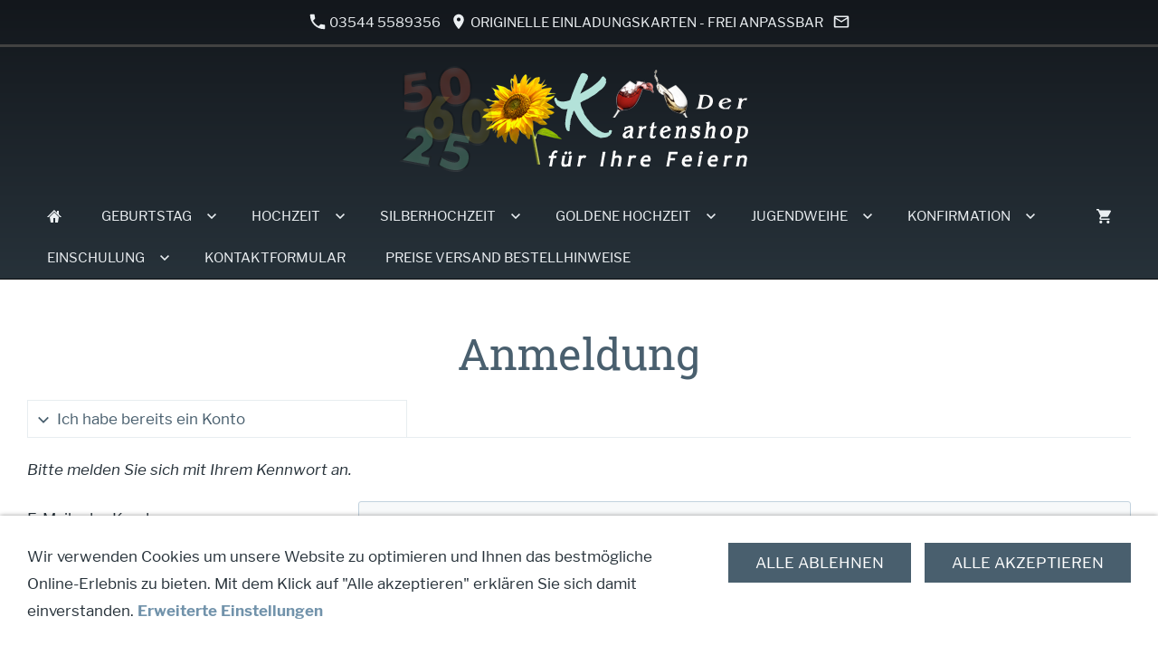

--- FILE ---
content_type: text/html; charset=ISO-8859-1
request_url: https://www.einladung-geburtstag.com/s2dlogin.php?r=32653664376166626566623462373435626231626434643264333337303330623d6469733f7068702e72657375643273
body_size: 5066
content:
<!DOCTYPE html>
<html lang="de">

<head>
<!-- Google tag (gtag.js) -->
<script async src="https://www.googletagmanager.com/gtag/js?id=G-G1JNRSZKN9"></script>
<script>
  window.dataLayer = window.dataLayer || [];
  function gtag(){dataLayer.push(arguments);}
  gtag('js', new Date());

  gtag('config', 'G-G1JNRSZKN9');
</script>

<title>Anmeldung</title>
<meta charset="iso-8859-1" />
<meta http-equiv="X-UA-Compatible" content="IE=edge" />
<meta name="viewport" content="width=device-width, initial-scale=1.0">

<meta name="author" content="Andreas Franke" />
<meta name="description" content="" />
<meta name="keywords" lang="de" content="" />
<meta name="generator" content="SIQUANDO Shop 12 (#1841-6667)" />
<link rel="stylesheet" type="text/css" href="./assets/sd.css" />
<link rel="stylesheet" type="text/css" href="./assets/sc.css" />
<link rel="stylesheet" type="text/css" href="./assets/sshp.css" />
<link rel="stylesheet" type="text/css" href="./assets/cookieswarning.css" />
<link rel="shortcut icon" href="https://www.einladung-geburtstag.com/images/favicon.ico" />
<link rel="canonical" href="https://www.einladung-geburtstag.com/vorschaubilder.php" />
<!-- $Id: shop_header.ccml 21 2014-06-01 13:09:34Z volker $ -->
<script type="text/javascript">
///<![CDATA[
var SERVICESCRIPT = './s2dservice.php';
///]]>
</script>
<script src="./assets/s2dput.js" type="text/javascript"></script>


<script src="./assets/jquery.js"></script>
<script src="./assets/navigation.js"></script> 
<script src="./assets/common.js"></script>
<script src="./assets/cookieswarning.js"></script>
</head>

<body class="sqrpicprotect">

<div id="sqrall">

<div id="sqrtop">



<div id="sqrcontact">
    <div>
        <a href=""><svg width="24" height="24" viewBox="0 0 24.00 24.00"><path fill="currentColor" d="M 5.42457,10.521C 7.18458,13.98 10.0199,16.8029 13.4789,18.5754L 16.168,15.8862C 16.4974,15.5568 16.9868,15.447 17.4141,15.5926C 18.7831,16.0461 20.262,16.2897 21.7778,16.2897C 22.4498,16.2897 23,16.8399 23,17.5119L 23,21.7777C 23,22.4497 22.4498,22.9999 21.7778,22.9999C 10.301,22.9999 1.00002,13.6995 1.00002,2.22212C 1.00002,1.55014 1.55026,0.999901 2.22224,0.999901L 6.50002,0.999901C 7.17201,0.999901 7.72225,1.55014 7.72225,2.22212C 7.72225,3.7499 7.96693,5.21681 8.41866,6.5852C 8.55361,7.0131 8.4557,7.49001 8.1131,7.8319L 5.42457,10.521 Z "/></svg>&nbsp;03544 5589356</a>        <span><svg width="24" height="24" viewBox="0 0 24.00 24.00"><path fill="currentColor" d="M 12,1.00006C 7.74292,1.00006 4.30002,4.44296 4.30002,8.70006C 4.30002,14.4751 12,23.0001 12,23.0001C 12,23.0001 19.7,14.4751 19.7,8.70006C 19.7,4.44296 16.2571,1.00006 12,1.00006 Z M 12,11.4501C 10.4821,11.4501 9.25002,10.218 9.25002,8.70006C 9.25002,7.18215 10.4821,5.95006 12,5.95006C 13.5179,5.95006 14.75,7.18215 14.75,8.70006C 14.75,10.218 13.5179,11.4501 12,11.4501 Z "/></svg>&nbsp;originelle Einladungskarten - frei anpassbar</span>        <a href="mailto:anfrage@einladung-geburtstag.com"><svg width="24" height="24" viewBox="0 0 24.00 24.00"><path fill="currentColor" d="M 20.8,3.19991L 3.19999,3.19991C 1.98988,3.19991 1.01076,4.18981 1.01076,5.39991L 0.999988,18.5999C 0.999988,19.8095 1.98988,20.7999 3.19999,20.7999L 20.8,20.7999C 22.0096,20.7999 23,19.8095 23,18.5999L 23,5.39991C 23,4.18981 22.0096,3.19991 20.8,3.19991 Z M 20.8,18.5999L 3.19999,18.5999L 3.19999,7.59991L 12,13.0999L 20.8,7.59991L 20.8,18.5999 Z M 12,10.8999L 3.19999,5.39991L 20.8,5.39991L 12,10.8999 Z "/></svg></a>                                                            </div>
</div>




<div id="sqrlogo"><div><img alt="" width="400" height="120" src="./assets/logo.logo.png"></div></div>







<div id="sqrnav">
<nav class="sqrnav">

<a href="#" class="sqrnavshow">Navigation öffnen</a>
<a href="#" class="sqrnavhide">Navigation schließen</a>
	
<ul>


<li class="sqrnavhome"><a href="https://www.einladung-geburtstag.com/index.php"><span>Startseite</span></a></li>


<li class="sqrnavshop"><a id="sqrcartindicator" href="https://www.einladung-geburtstag.com/s2dbskt.php"><span>Einkaufen</span></a>
<ul>
<li><a href="https://www.einladung-geburtstag.com/s2dbskt.php"><span>Warenkorb anzeigen (<!-- $Id: basket_quantity.ccml 220 2016-06-24 12:10:28Z  $ --><span id="basketquantity">0<script type="text/javascript">
if (0) { 
	$('#sqrcartindicator').addClass('sqrcartfull');
} else {
	$('#sqrcartindicator').removeClass('sqrcartfull');
}
</script></span> Artikel)</span></a></li>
<li><a href="https://www.einladung-geburtstag.com/s2duser.php?sid=50a2cf4b53348579e0038ae64d570138"
><span>Mein Konto</span></a></li><li><a href="https://www.einladung-geburtstag.com/s2dlogin.php?sid=50a2cf4b53348579e0038ae64d570138&amp;r=7068702e726464616432732f2e&ec"
><span>Zur Kasse gehen</span></a></li>
</ul>
</li>
	
<li><a href="https://www.einladung-geburtstag.com/geburtstag/index.php"><span>Geburtstag</span></a>
<ul>
<li><a href="https://www.einladung-geburtstag.com/geburtstag/lustige-geburtstagseinladung/index.php"><span>lustige Einladung Geburtstag</span></a>
</li>
<li><a href="https://www.einladung-geburtstag.com/geburtstag/einladung-geburtstag-foto/index.php"><span>Einladung Geburtstag Foto</span></a>
</li>
<li><a href="https://www.einladung-geburtstag.com/geburtstag/originelle-geburtstagseinladungen/index.php"><span>Einladungen Geburtstag originell</span></a>
</li>
<li><a href="https://www.einladung-geburtstag.com/geburtstag/dankeskarten-geburtstag-01/index.php"><span>Dankeskarten Geburtstag</span></a>
</li>
<li><a href="https://www.einladung-geburtstag.com/geburtstag/tischkarten-geburtstag/index.php"><span>Tischkarten</span></a>
</li>
</ul>





</li>
<li><a href="https://www.einladung-geburtstag.com/hochzeit/index.php"><span>Hochzeit</span></a>
<ul>
<li><a href="https://www.einladung-geburtstag.com/hochzeit/lustige-hochzeitskarten/index.php"><span>lustige Hochzeitseinladung</span></a>
</li>
<li><a href="https://www.einladung-geburtstag.com/hochzeit/fotoeinladung/index.php"><span>Hochzeitseinladungen mit Foto</span></a>
</li>
<li><a href="https://www.einladung-geburtstag.com/hochzeit/dankeskarten-hochzeit-seite-1/index.php"><span>Dankeskarten Hochzeit</span></a>
</li>
<li><a href="https://www.einladung-geburtstag.com/hochzeit/tischkarten-hochzeit/index.php"><span>Tischkarten</span></a>
</li>
</ul>





</li>
<li><a href="https://www.einladung-geburtstag.com/silberhochzeit/index.php"><span>Silberhochzeit</span></a>
<ul>
<li><a href="https://www.einladung-geburtstag.com/silberhochzeit/lustige-einladung-silberhochzeit/index.php"><span>lustige Einladung Silberhochzeit</span></a>
</li>
<li><a href="https://www.einladung-geburtstag.com/silberhochzeit/einladung-silberhochzeit-foto/index.php"><span>Einladung Silberhochzeit Foto</span></a>
</li>
<li><a href="https://www.einladung-geburtstag.com/silberhochzeit/originelle-einladung-silberhochzeit/index.php"><span>originelle Einladung Silberhochzeit</span></a>
</li>
<li><a href="https://www.einladung-geburtstag.com/silberhochzeit/danksagungskarten-silberhochzeit/index.php"><span>Danksagung Silberhochzeit</span></a>
</li>
<li><a href="https://www.einladung-geburtstag.com/silberhochzeit/tischkarten/index.php"><span>Tischkarten</span></a>
</li>
</ul>





</li>
<li><a href="https://www.einladung-geburtstag.com/goldene-hochzeit/index.php"><span>Goldene Hochzeit</span></a>
<ul>
<li><a href="https://www.einladung-geburtstag.com/goldene-hochzeit/lustige-einladung-zur-goldenen-hochzeit/index.php"><span>Einladung Goldene Hochzeit lustig</span></a>
</li>
<li><a href="https://www.einladung-geburtstag.com/goldene-hochzeit/einladung-goldene-hochzeit-foto/index.php"><span>Einladung Goldene Hochzeit mit Foto</span></a>
</li>
<li><a href="https://www.einladung-geburtstag.com/goldene-hochzeit/originelle-einladung-goldene-hochzeit/index.php"><span>originelle Einladung zur Goldenen Hochzeit</span></a>
</li>
<li><a href="https://www.einladung-geburtstag.com/goldene-hochzeit/danksagungskarten-goldene-hochzeit-1/index.php"><span>Danksagung Goldene Hochzeit</span></a>
</li>
<li><a href="https://www.einladung-geburtstag.com/goldene-hochzeit/tischkarten-goldene-hochzeit/index.php"><span>Tischkarten</span></a>
</li>
</ul>





</li>
<li><a href="https://www.einladung-geburtstag.com/jugendweihe/index.php"><span>Jugendweihe</span></a>
<ul>
<li><a href="https://www.einladung-geburtstag.com/jugendweihe/lustige-einladung-jugendweihe/index.php"><span>coole Jugendweihe Einladungskarten - lustig</span></a>
</li>
<li><a href="https://www.einladung-geburtstag.com/jugendweihe/fotoeinladung-jugendweihe/index.php"><span>Einladung Jugendweihe Foto</span></a>
</li>
<li><a href="https://www.einladung-geburtstag.com/jugendweihe/einladungskarten-jugendweihe/index.php"><span>Einladung Jugendweihe originell</span></a>
</li>
<li><a href="https://www.einladung-geburtstag.com/jugendweihe/danksagungskarten-jugendweihe/index.php"><span>Dankeskarten Jugendweihe</span></a>
</li>
</ul>





</li>
<li><a href="https://www.einladung-geburtstag.com/konfirmation/index.php"><span>Konfirmation</span></a>
<ul>
<li><a href="https://www.einladung-geburtstag.com/konfirmation/lustige-einladungskarte-konfirmation/index.php"><span>coole Einladungskarten Konfirmation</span></a>
</li>
<li><a href="https://www.einladung-geburtstag.com/konfirmation/einladung-konfirmation-mit-foto/index.php"><span>Einladung Konfirmation Foto</span></a>
</li>
<li><a href="https://www.einladung-geburtstag.com/konfirmation/originelle-einladung-konfirmation/index.php"><span>originelle Einladung Konfirmation</span></a>
</li>
<li><a href="https://www.einladung-geburtstag.com/konfirmation/danksagungskarten-konfirmation/index.php"><span>Dankeskarten Konfirmation</span></a>
</li>
</ul>





</li>
<li><a href="https://www.einladung-geburtstag.com/einschulung/index.php"><span>Einschulung</span></a>
<ul>
<li><a href="https://www.einladung-geburtstag.com/einschulung/originelle-einladung-zur-einschulung-1/index.php"><span>Einladung zur Einschulung lustig - Schulanfang</span></a>
</li>
<li><a href="https://www.einladung-geburtstag.com/einschulung/foto-einladungen-einschulung/index.php"><span>Einladung Einschulung mit Foto</span></a>
</li>
</ul>





</li>
<li><a href="https://www.einladung-geburtstag.com/anfragen/index.php"><span>Kontaktformular</span></a>
</li>
<li><a href="https://www.einladung-geburtstag.com/infoseiten/index.php"><span>Preise Versand Bestellhinweise</span></a>
</li>
</ul>
</nav>
</div>



</div>



<div id="sqrbottom">




<article id="sqrcontent" class="sqrcontent">
<div id="content">
<div class="sqrpara">
<h1>Anmeldung</h1>
</div>

<!--$Id: _header.tpl 404 2016-08-17 10:52:14Z  $-->

<div class="sqrpara">

	
	
	
	
	
	
	
	
	
	
	
	

</div><!--$Id: login.tpl 619 2020-04-17 13:55:57Z volker $-->


<form action="https://www.einladung-geburtstag.com/s2dlogin.php" method="post" id="loginform">
 
<div class="sqracc loginmode" id="login">
	<div class="sqracchead">
		<div>Ich habe bereits ein Konto</div>
	</div>

	<div class="sqracccontainer" style="transition: opacity 1s ease 0s; opacity: 1;">
		<div class="sqrpara">
			<div class="sqrform">
				<div>
					<p>Bitte melden Sie sich mit Ihrem Kennwort an.</p>
				</div>
				
				
				
				<div>
					<label class="sqrforml" for="login_email">E-Mail oder Kundennummer:</label>
					<input id="login_email" maxlength="50" class="sqrformr " type="text" name="login_email" value="" />
				</div>
				
				<div>
					<label class="sqrforml" for="login_password">Kennwort:</label>
					<input id="login_password" class="sqrformr " type="password" name="login_password" value="" />	
				</div>
			</div>
		</div>
	</div>
</div>

<div class="sqracc loginmode" id="password">
	<div class="sqracchead">
    	<div>Ich habe mein Kennwort vergessen</div>
    </div>

	<div class="sqracccontainer" style="transition: opacity 1s ease 0s; opacity: 1;">
		<div class="sqrpara">
			<div class="sqrform">
				<div>
					<p>Bitte geben Sie Ihre E-Mail-Adresse ein, damit wir Ihnen ein neues Kennwort zusenden können</p>
				</div>
				
				
				<div>
					<label for="sendpassword_email" class="sqrforml">E-Mail:</label>
					<input id="sendpassword_email" maxlength="50" class="sqrformr " type="email" name="sendpassword_email" value="" />
				</div>
			</div>
		</div>
	</div>
</div>

<div class="sqracc loginmode" id="new">
	<div class="sqracchead">
    	<div>Ich habe noch kein Konto.</div>
    </div>

	<div class="sqracccontainer" style="transition: opacity 1s ease 0s; opacity: 1;">
		<div class="sqrpara">
			<div class="sqrform">
				<div>
					<h3>Meine persönlichen Daten</h3>
				</div>
			
				<div>
					<p>Legen Sie jetzt ein Konto an und sparen Sie sich bei Ihrem nächsten Einkauf die erneute Eingabe von Adressdaten.</p>
				</div>
				
							
				<div>
					<label for="salutation" class="sqrforml">Anrede</label>
					<select id="salutation" class="sqrformr" name="salutation">
						<option  value="Herr">Herr</option>
						<option  value="Frau">Frau</option>
						<option  value="Divers">Divers</option>
						<option  value="Firma">Firma</option>
					</select>
				</div>
				
				<div>
					<label for="firstname" class="sqrforml">Vorname, Nachname:&nbsp;*</label>
					<div class="sqrformr sqrformsplite">
						<input id="firstname" maxlength="30" class="sqrformr " type="text" name="firstname" value="" />
						<input id="lastname" maxlength="30" class="sqrformr " type="text" name="lastname" value="" />
					</div> 
				</div>
				
				
				<div>
					<label for="street" class="sqrforml">Straße, Hausnummer:&nbsp;*</label>
					<div class="sqrformr sqrformsplitl">
						<input id="street" maxlength="30" class="sqrformr " type="text" name="street" value="" />
						<input maxlength="10" class="sqrformr " type="text" name="streetnumber" value="" />
					</div>
				</div>

				<div>
					<label for="city" class="sqrforml">Postleitzahl, Stadt:&nbsp;*</label>
					<div class="sqrformr sqrformsplitr">
						<input id="city" maxlength="10" class="sqrformr " type="text" name="zip" value="" />
						<input maxlength="30" class="sqrformr " type="text" name="city" value="" />
					</div>
				</div>
				
				<div>
					<label for="country" class="sqrforml">Land:&nbsp;*</label>
					<select id="country" class="sqrformr" name="country">
						<option  data-code3="DEU" value="DE,DEU,276:Deutschland">Deutschland</option>
						<option  data-code3="AUT" value="AT,AUT,040:Österreich">Österreich</option>
						<option  data-code3="LUX" value="LU,LUX,442:Luxemburg">Luxemburg</option>
						<option  data-code3="NLD" value="NL,NLD,528:Niederlande">Niederlande</option>
						<option  data-code3="FRA" value="FR,FRA,250:Frankreich">Frankreich</option>
						<option  data-code3="BEL" value="BE,BEL,056:Belgien">Belgien</option>
						<option  data-code3="DNK" value="DK,DNK,208:Dänemark">Dänemark</option>
						<option  data-code3="FIN" value="FI,FIN,246:Finnland">Finnland</option>
						<option  data-code3="ITA" value="IT,ITA,380:Italien">Italien</option>
						<option  data-code3="POL" value="PL,POL,616:Polen">Polen</option>
						<option  data-code3="SWE" value="SE,SWE,752:Schweden">Schweden</option>
						<option  data-code3="ESP" value="ES,ESP,724:Spanien">Spanien</option>
						<option  data-code3="CZE" value="CZ,CZE,203:Tschechien">Tschechien</option>
					</select>
				</div>
				
				<!-- 
				<div style="display: none;" id="state_container">
					<label for="state" class="sqrforml">State:&nbsp;*</label>
					<select id="state" disabled class="sqrformr" name="custom5" data-selected="">
						<option value="AL">Alabama</option>
						<option value="AK">Alaska</option>
						<option value="AZ">Arizona</option>
						<option value="AR">Arkansas</option>
						<option value="CA">California</option>
						<option value="CO">Colorado</option>
						<option value="CT">Connecticut</option>
						<option value="DE">Delaware</option>
						<option value="DC">District Of Columbia</option>
						<option value="FL">Florida</option>
						<option value="GA">Georgia</option>
						<option value="HI">Hawaii</option>
						<option value="ID">Idaho</option>
						<option value="IL">Illinois</option>
						<option value="IN">Indiana</option>
						<option value="IA">Iowa</option>
						<option value="KS">Kansas</option>
						<option value="KY">Kentucky</option>
						<option value="LA">Louisiana</option>
						<option value="ME">Maine</option>
						<option value="MD">Maryland</option>
						<option value="MA">Massachusetts</option>
						<option value="MI">Michigan</option>
						<option value="MN">Minnesota</option>
						<option value="MS">Mississippi</option>
						<option value="MO">Missouri</option>
						<option value="MT">Montana</option>
						<option value="NE">Nebraska</option>
						<option value="NV">Nevada</option>
						<option value="NH">New Hampshire</option>
						<option value="NJ">New Jersey</option>
						<option value="NM">New Mexico</option>
						<option value="NY">New York</option>
						<option value="NC">North Carolina</option>
						<option value="ND">North Dakota</option>
						<option value="OH">Ohio</option>
						<option value="OK">Oklahoma</option>
						<option value="OR">Oregon</option>
						<option value="PA">Pennsylvania</option>
						<option value="RI">Rhode Island</option>
						<option value="SC">South Carolina</option>
						<option value="SD">South Dakota</option>
						<option value="TN">Tennessee</option>
						<option value="TX">Texas</option>
						<option value="UT">Utah</option>
						<option value="VT">Vermont</option>
						<option value="VA">Virginia</option>
						<option value="WA">Washington</option>
						<option value="WV">West Virginia</option>
						<option value="WI">Wisconsin</option>
						<option value="WY">Wyoming</option>
					</select>	
				</div>
				
				<script>
					$('#country').change(function() {
						if ($('#country option:selected').attr('data-code3') == 'USA') {
							$('#state_container').show();
							$('#state').prop('disabled', false);
							if ($('#state').attr('data-selected')) {
								$('#state').val($('#state').attr('data-selected'));
							}
						} else {
							$('#state_container').hide();
							$('#state').prop('disabled', true);
						}
					}).trigger('change');
				</script> 
				-->
			
				<div>
					<label for="phone" class="sqrforml">Telefon:&nbsp;</label>
					<input id="phone" maxlength="30" class="sqrformr " type="text" name="phone" value="" /> 
				</div>




	


		
			
				
			
				<div>
					<label for="email" class="sqrforml">E-Mail:&nbsp;*</label>
					<input id="email" maxlength="50" class="sqrformr " type="email" name="email" value="" /> 
				</div>
		
		
				<div>
					<label for="password" class="sqrforml">Kennwort:&nbsp;*</label>
					<input id="password" class="sqrformr " type="password" name="password" value="" /> 
				</div>

				<div>
					<label for="password_confirm" class="sqrforml">Kennwort wiederholen:&nbsp;*</label>
					<input id="password_confirm" class="sqrformr " type="password" name="password_confirm" value="" /> 
				</div>
		
				<div>
					<p class="sqrformr">* Pflichtfelder, die ausgefüllt werden müssen.</p>
				</div>
		
				
			</div>
		</div>
	</div>
</div>

			
<div class="sqrpara">
	<div class="sqrform">
		<input type="submit" value="Weiter" />
	</div>
</div>

<input type="hidden" name="r" value="32653664376166626566623462373435626231626434643264333337303330623d6469733f7068702e72657375643273" />
<input id="mode" type="hidden" name="mode" value="" />
</form>

<script type="text/javascript">
//<![CDATA[
$('.loginmode').removeClass('sqraccopen').click(function() {
	$('.loginmode:not(#' + $(this).attr('id') + ')').removeClass('sqraccopen');
});
$('#login').addClass('sqraccopen');
$('#loginform').submit(function(event) {
	$('#mode').val($('.loginmode.sqraccopen').attr('id'));
});
//]]>
</script></div>		
</article>





<footer id="sqrfooter">
<div>
<div class="sqrcommonlinks">
<a href="https://www.einladung-geburtstag.com/agb.php">AGB</a>
<a href="https://www.einladung-geburtstag.com/security.php">Datenschutz</a>
<a href="https://www.einladung-geburtstag.com/bildnachweis.php">Bildnachweis</a>
<a href="https://www.einladung-geburtstag.com/impressum.php">Impressum</a>
<a href="https://www.einladung-geburtstag.com/infoseiten-einladungskartenshop.php">Infoseiten</a>
</div>
</div>
</footer>



</div>

</div>

<div class="sqrcookie sqrcookiebottom">
  <p>Wir verwenden Cookies um unsere Website zu optimieren und Ihnen das bestmögliche Online-Erlebnis zu bieten. Mit dem Klick auf "Alle akzeptieren" erklären Sie sich damit einverstanden. <a class="link" href="./security.php">Erweiterte Einstellungen</a></p>
  <button class="sqrbutton sqrcookieaccept">Alle Akzeptieren</button>
  <button class="sqrbutton sqrcookiedecline">Alle ablehnen</button>
</div></body>

</html>


--- FILE ---
content_type: text/css
request_url: https://www.einladung-geburtstag.com/assets/sd.css
body_size: 1992
content:
body {
  
  
  background-color: #FFFFFF;
  
  
  
  
  margin: 0;
  padding: 0;
}

#sqrall {
	padding: 0px;
}

#sqrtop {
  
  
  background-image:linear-gradient(180deg,#13171C,#27323A);
  background-color: #27323A;
  background-repeat: repeat-x;
  
  
}

#sqrbottom {
  
  
  background-color: #FFFFFF;
  
  
  
  
}


#sqralert {
  
  
  background-color: #FB752D;
  
  
  
  
  text-align: center;
  
  padding: 0px 30px 0px 30px;
  
  
  
  
  
  display: block;
  text-decoration: none;
}

#sqralert>div {
  
  
  
  
  
  
  max-width: 1280px;
  margin: 0 auto;
  
  font: 15px 'Libre Franklin',Verdana,Helvetica,sans-serif;
  color: #FFFFFF;
  text-transform: none;
  letter-spacing: 0px;
  padding: 10px 15px 10px 15px;
  -webkit-text-size-adjust:none;
  box-sizing: border-box;
  

}


#sqrcontact {
  
  
  
  
  
  text-align: center;
  
  padding: 0px 30px 0px 30px;
  
  
  
  
  
}

#sqrcontact>div {
  
  
  
  
  
  
  max-width: 1280px;
  margin: 0 auto;
  
  font: 15px 'Libre Franklin',Verdana,Helvetica,sans-serif;
  color: #EBEFF2;
  text-transform: uppercase;
  letter-spacing: 0px;
  padding: 10px 15px 10px 15px;
  -webkit-text-size-adjust:none;
  box-sizing: border-box;
  
}

#sqrcontact a, #sqrcontact span {
    text-decoration: none;
    -webkit-text-size-adjust:none;
    display: inline-block;
    margin: 5px 3px;
}

#sqrcontact a {
    color: #EBEFF2;
}

#sqrcontact svg {
    width: 1.2em;
    height: 1.2em;
    display: inline-block;
    vertical-align: -0.2em;
    margin-right: 0.1em;
    margin-left: 0.1em;
    border: 0;
    padding: 0;
}

#sqrcontact a:hover {
    color: #FFFFFF;
    text-decoration: none;
}

#sqreyecatcher {
  
  
  
  
  
  
  padding: 0px 0 0px 0;
  
  
  
  
  
}

#sqreyecatcher>div {
  
  
  
  
  
  
  padding: 0px;
  box-sizing: border-box;
  
}

#sqreyecatcherstage {
	position: relative;
	overflow: hidden;
	padding: 0;
}

#sqreyecatcherstage img {
	width: 100%;
	display: block;
	border: 0;
	position: absolute;
	height: 100%;
}

#sqreyecatcherstage img.sqreyecatcherpri {
	z-index: 1;
	transition: none;
	-webkit-transition: none;
	opacity: 1;
}

#sqreyecatcherstage img.sqreyecatchersec {
	z-index: 2;
	transition: none;
	-webkit-transition: none;
	opacity: 0;
}

#sqreyecatcherstage img.sqreyecatchersecout {
	transition: opacity 0.5s;
	-webkit-transition: opacity 0.5s;
	opacity: 1;
}

#sqreyecatcherbullets {
	padding: 10px;
	display: flex;
	justify-content: center;
	
	
}

#sqreyecatcherbullets a {
	width: 20px;
	height: 20px;
	background: url(bullet.svg) no-repeat left top;
	display: block;
}

#sqreyecatcherbullets a.active {
	background-position: left bottom;
}

#sqrlogo {
  
  
  
  
  
  text-align: center;
  
  padding: 0px 0 0px 0;
  
  
  border-top: 3px solid #424242;
  
  
}

#sqrlogo>div {
  
  
  
  
  
  
  padding: 20px 30px 20px 30px;
  -webkit-text-size-adjust:none;
  box-sizing: border-box;
  
}

#sqrlogo>div>img {
  display: inline-block;
}

@media screen and (max-width: 768px) {
	#sqrlogo>div>img {
		max-width: 60%;
		height: auto;
	}
}

#sqrfooter {
  
  
  background-image:linear-gradient(180deg,#27323A,#13171C);
  background-color: #13171C;
  background-repeat: repeat-x;
  
  
  
  padding: 0px 30px 0px 30px;
  
  margin: 0;
  
  border-top: 1px solid #090B0D;
  
  
}

#sqrfooter>div {
  
  
  
  
  	
  
  max-width: 1280px;
  margin: 0 auto;
  
  box-sizing: border-box;
  
}

.sqrcommonlinks {
  padding: 20px 30px 10px 30px;
  text-align: center;
  font: 18px 'Libre Franklin',Verdana,Helvetica,sans-serif;
  -webkit-text-size-adjust:none;
  text-transform: uppercase;
  letter-spacing: 0px;
}

.sqrcommonlinks a {
  text-decoration: none;
  color: #EBEFF2;
  padding: 0 8px;
  transition: color 0.3s;
}

.sqrcommonlinks a:hover {
  color: #FFFFFF;
}



.sqrfootercontact {
  padding: 10px 30px 10px 30px;
  text-align: center;
  font: 15px 'Libre Franklin',Verdana,Helvetica,sans-serif;
  -webkit-text-size-adjust:none;
  text-transform: none;
  letter-spacing: 0px;
}

.sqrfootercontact a, .sqrfootercontact span {
  color: #EBEFF2;
  text-decoration: none;
  display: inline-block;
  margin: 5px 3px;
  transition: color 0.3s;
}

.sqrfootercontact svg {
    width: 1.2em;
    height: 1.2em;
    display: inline-block;
    vertical-align: -0.2em;
    margin-right: 0.1em;
    margin-left: 0.1em;
    border: 0;
    padding: 0;
}

.sqrfootercontact a:hover {
  color: #FFFFFF;
}




.sqrfootertext {
  padding: 10px 30px 20px 30px;
  box-sizing: border-box;
  text-align: center;
  font: 15px 'Libre Franklin',Verdana,Helvetica,sans-serif;
  -webkit-text-size-adjust:none;
  text-transform: none;
  letter-spacing: 0px;
  color: #EBEFF2;
}

#sqrcontent {
  
  
  
  
  
  
  padding: 0px 0 0px 0;
  
  
  
  
  
}

#sqrcontent>div {
  
  
  
  
  
  
  padding: 30px 0px 30px 0px;
  box-sizing: border-box;
  
}

@media screen and (max-width: 767px) {
	#sqrcontact,
	#sqrlogo,
	#sqrnav,
	#sqrnavvertical,
	#sqrcontent,
	#sqreyecatcher,
	#sqrfooter
	{
		padding-left: 0 !important;
		padding-right: 0 !important;
	}
	#sqrall {
		padding: 0 !important;
	}
}





#sqrnav {
  
  
  
  
  
  
  padding: 0px 30px 0px 30px;
  
  
  
  border-bottom: 1px solid #090B0D;
  
}

.sqrnav {
  display: block;

  
  
  
  
  
  
  max-width: 1280px;
  margin: 0 auto;
  
  padding: 0px;
  -webkit-text-size-adjust:none;
  box-sizing: border-box;

  z-index: 1000;
  -webkit-user-select: none;
  user-select: none;
  line-height: 21px;
  
}

.sqrnav a {
  display: block;
  margin: 0;
  padding: 12px 22px 12px 22px;
  font: 15px 'Libre Franklin',Verdana,Helvetica,sans-serif;
  color: #EBEFF2;
  text-transform: uppercase;
  letter-spacing: 0px;
  text-decoration: none;
  -webkit-tap-highlight-color: transparent;
  line-height: 22px;
}
.sqrnav>ul li {
  display: block;
  margin: 0;
  padding: 0;
  position: relative;
}
.sqrnav .sqrnavsearch form {
  box-sizing: border-box;
  display: block;
  margin: 0;
  padding: 12px;
  display: block;
  width: 100%;
}
.sqrnav .sqrnavsearch input {
  box-sizing: border-box;
  display: block;
  padding: 0;
  width: 100%;
  border: 0;
  padding: 8px 12px 8px 30px;
  margin: 0;
  color: #EBEFF2;
  -webkit-appearance: none;
  border-radius: 0;
  background: #3B4C58 url(searchsearch.svg) 8px 50% no-repeat;
}
#searchajax {
	background-color: #3B4C58;
}
#searchajax>a {
    
	border-bottom: 1px solid rgba(255,255,255,0.075);
	
	padding: 8px 12px 8px 30px;
    color: #EBEFF2;
}


.sqrnav li.sqrnavactive>a {
  font-weight: bold;
}

@media screen and (max-width: 767px) {
  
  .sqrnav a, .sqrnav form {
    border-bottom: 1px solid rgba(255, 255, 255, 0.075);
  }
  
  .sqrnav a.sqrnavshow, .sqrnav a.sqrnavhide {
    background: url(menu.svg) right center no-repeat;
  }
  .sqrnav li.sqrnavmore>a {
    background: url(moreright.svg) right center no-repeat;
  }
  .sqrnav li.sqrnavopen>a {
    background-image: url(moredown.svg);
  }
  .sqrnav .sqrnavshow {
    display: block;
  }
  .sqrnav .sqrnavhide {
    display: none;
  }
  .sqrnavopen>a.sqrnavshow {
    display: none;
  }
  .sqrnavopen>a.sqrnavhide {
    display: block;
  }
  .sqrnav li.sqrnavopen>ul {
    display: block;
  }
  .sqrnav ul {
    display: none;
    margin: 0;
    padding: 0;
    list-style: none;
  }
  .sqrnav ul ul {
    display: none;
  }
  .sqrnav ul li li>a {
    padding-left: 44px;
  }
  .sqrnav ul li li li>a {
    padding-left: 66px;
  }
  .sqrnavopen>ul {
    display: block;
  }
}
@media screen and (min-width: 768px) {
  .sqrnav>a {
    display: none;
  }
  .sqrnav>ul {
    box-sizing: border-box;
    display: block;
    padding: 0;
	margin: 0;
    list-style: none;
    width: 100%;
  }
  .sqrnav>ul:after {
    visibility: hidden;
    display: block;
    font-size: 0;
    content: " ";
    clear: both;
    height: 0;
  }
  .sqrnav>ul>li {
    float: left;
  }
  .sqrnav>ul li>ul {
    position: absolute;

    
    
    background-image:linear-gradient(180deg,#3B4C58,#4F6676);
    background-color: #4F6676;
    background-repeat: repeat-x;
    
    

    width: 30vw;
    max-width: 320px;
    display: block;
    left: -9999px;
    margin: 0;
    padding: 0;
    list-style: none;
    z-index: 1000;
	
    transform: translateY(-5px);
    opacity: 0;
    transition: transform 0.2s, opacity 0.2s;
	
	
	box-shadow: 2px 2px 2px rgba(0,0,0,0.1);
	
  }
  
  .sqrnav>ul>li li {
    border-bottom: 1px solid rgba(0, 0, 0, 0.075);
  }

  .sqrnav>ul>li li:last-child {
  	border-bottom: none;
  }

  
  
  .sqrnav>ul>li.sqrnavmore>a {
    background: transparent url(moredown.svg) right center no-repeat;
    padding-right: 44px;
  }
  .sqrnav>ul>li.sqrnavopen>a {
    background: transparent url(moredownopen.svg) right center no-repeat;
    padding-right: 44px;
	
  }
  .sqrnav>ul>li li.sqrnavmore>a {
    background: transparent url(morerightopen.svg) right center no-repeat;
    padding-right: 44px;
  }
  .sqrnav>ul>li.sqrnavopen>ul {
    left: 0;
    transform: translate(0);
    opacity: 1;
  }
  .sqrnav>ul>li ul li.sqrnavopen>ul {
    left: 100%;
    top: 0;
    transform: none;
    opacity: 1;
  }
  .sqrnav>ul>li.sqrnavopen {   
    
    
    background-color: #3B4C58;
    
    
    
    
  }
  .sqrnav>ul>li.sqrnavopen>a {
	color: #FFFFFF;
  }

  .sqrnav>ul>li.sqrnavopen li a {
	color: #EBEFF2;
  }


  .sqrnav>ul>li.sqrnavhome>a>span, .sqrnav>ul>li.sqrnavsearch>a>span, .sqrnav>ul>li.sqrnavshop>a>span {
    display: none;
  }
  .sqrnav>ul>li.sqrnavhome>a {
    background: transparent url(home.svg) no-repeat center center;
    width: 16px;
    height: 16px;
    padding: 15px 22px 15px 22px;
  }

  .sqrnav>ul>li.sqrnavlogodesktop>a {
	padding: 0 12px;
  }

  .sqrnav>ul>li.sqrnavlogodesktop>a>img {
	display: block;
  }

  .sqrnav>ul>li.sqrnavsearch, .sqrnav>ul>li.sqrnavshop {
    float: right;
  }
  .sqrnav>ul>li.sqrnavsearch>a {
    background: transparent url(search.svg) no-repeat center center;
    width: 16px;
    height: 16px;
    padding: 15px 22px 15px 22px;
  }
  .sqrnav>ul>li.sqrnavsearch.sqrnavopen>a {
    background-image: url(searchopen.svg);
  }
  .sqrnav>ul>li.sqrnavshop>a {
    background: transparent url(cart.svg) no-repeat center center;
    width: 16px;
    height: 16px;
    padding: 15px 22px 15px 22px;
  }
  .sqrnav>ul>li.sqrnavshop.sqrnavopen>a {
    background-image: url(cartopen.svg);
  }
  .sqrnav>ul>li.sqrnavshop>a.sqrcartfull {
    background: url(cartfull.svg) no-repeat center center;
  }
  .sqrnav>ul>li.sqrnavshop.sqrnavopen>a.sqrcartfull {
    background-image: url(cartfullopen.svg);
  }
  .sqrnav>ul>li.sqrnavopen.sqrnavshop>ul, .sqrnav>ul>li.sqrnavopen.sqrnavsearch>ul {
    left: auto;
    right: 0;
    opacity: 1;
  }
  .sqrnav a {
  	transition: background-color 0.2s;
  }
  
}






--- FILE ---
content_type: image/svg+xml
request_url: https://www.einladung-geburtstag.com/assets/home.svg
body_size: 597
content:
<?xml version="1.0" encoding="utf-8"?>
<!DOCTYPE svg PUBLIC "-//W3C//DTD SVG 1.1//EN" "http://www.w3.org/Graphics/SVG/1.1/DTD/svg11.dtd">
<svg xmlns="http://www.w3.org/2000/svg" xmlns:xlink="http://www.w3.org/1999/xlink" version="1.1" baseProfile="full" width="16" height="16" viewBox="0 0 16.00 16.00" enable-background="new 0 0 16.00 16.00" xml:space="preserve">
	<path fill="#EBEFF2" fill-opacity="1" stroke-width="1.33333" stroke-linejoin="miter" d="M 3.00002,8.99995L 4.00002,15L 7.00002,15L 7.00002,9.99995L 9.00002,9.99995L 9.00002,15L 12,15L 13,8.99995L 8.00002,3.99995L 3.00002,8.99995 Z M 13,5.99995L 13,1.99995L 11,1.99995L 11.0049,4.00487L 8.00002,0.999953L 1.76827e-005,8.99995L 2.00002,8.99995L 8.00002,2.99995L 14,8.99995L 16,8.99995L 13,5.99995 Z "/>
</svg>


--- FILE ---
content_type: image/svg+xml
request_url: https://www.einladung-geburtstag.com/assets/moredown.svg
body_size: 430
content:
<?xml version="1.0" encoding="utf-8"?>
<!DOCTYPE svg PUBLIC "-//W3C//DTD SVG 1.1//EN" "http://www.w3.org/Graphics/SVG/1.1/DTD/svg11.dtd">
<svg xmlns="http://www.w3.org/2000/svg" xmlns:xlink="http://www.w3.org/1999/xlink" version="1.1" baseProfile="full" width="30" height="16" viewBox="0 0 30.00 16.00" enable-background="new 0 0 30.00 16.00" xml:space="preserve">
	<path fill="#EBEFF2" fill-opacity="1" stroke-width="1.333" stroke-linejoin="miter" d="M 4.11127,4.94457L 7.99998,8.83389L 11.8888,4.94457L 12.9995,6.05585L 9.11077,9.94508L 7.99998,11.0553L 6.88879,9.94508L 3.00048,6.05585L 4.11127,4.94457 Z "/>
</svg>


--- FILE ---
content_type: image/svg+xml
request_url: https://www.einladung-geburtstag.com/assets/cart.svg
body_size: 1261
content:
<?xml version="1.0" encoding="utf-8"?>
<!DOCTYPE svg PUBLIC "-//W3C//DTD SVG 1.1//EN" "http://www.w3.org/Graphics/SVG/1.1/DTD/svg11.dtd">
<svg xmlns="http://www.w3.org/2000/svg" xmlns:xlink="http://www.w3.org/1999/xlink" version="1.1" baseProfile="full" width="16" height="16" viewBox="0 0 16.00 16.00" enable-background="new 0 0 16.00 16.00" xml:space="preserve">
	<path fill="#EBEFF2" fill-opacity="1" stroke-width="1.33333" stroke-linejoin="miter" d="M 4.79992,12.7998C 3.92001,12.7998 3.20813,13.5205 3.20813,14.4003C 3.20813,15.2792 3.92001,16 4.79992,16C 5.68033,16 6.40002,15.2792 6.40002,14.4003C 6.40002,13.5205 5.68033,12.7998 4.79992,12.7998 Z M 0.000119408,-4.76837e-005L 0.000119408,1.60005L 1.60022,1.60005L 4.48013,7.67186L 3.40002,9.63176C 3.27212,9.85637 3.20031,10.12 3.20031,10.4003C 3.20031,11.2792 3.92001,12 4.79992,12L 14.4005,12L 14.4005,10.4003L 5.13583,10.4003C 5.02401,10.4003 4.93612,10.3125 4.93612,10.2001L 4.96011,10.1034L 5.68033,8.79976L 11.6407,8.79976C 12.2403,8.79976 12.7677,8.47166 13.0401,7.97554L 15.9044,2.78416C 15.9679,2.67186 16.0001,2.53606 16.0001,2.39986C 16.0001,1.95994 15.6407,1.60005 15.2003,1.60005L 3.36831,1.60005L 2.61633,-4.76837e-005L 0.000119408,-4.76837e-005 Z M 12.7999,12.7998C 11.92,12.7998 11.2081,13.5205 11.2081,14.4003C 11.2081,15.2792 11.92,16 12.7999,16C 13.6798,16 14.4005,15.2792 14.4005,14.4003C 14.4005,13.5205 13.6798,12.7998 12.7999,12.7998 Z "/>
</svg>
